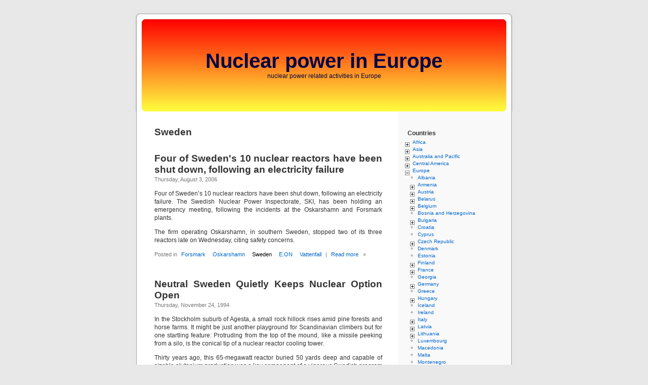

--- FILE ---
content_type: text/html; charset=utf-8
request_url: https://www.climatesceptics.org/location/europe/sweden?page=5
body_size: 11888
content:
<!DOCTYPE html PUBLIC "-//W3C//DTD XHTML 1.0 Strict//EN" "http://www.w3.org/TR/xhtml1/DTD/xhtml1-strict.dtd">
<html xmlns="http://www.w3.org/1999/xhtml" lang="en" xml:lang="en" dir="ltr">
<head>
<meta http-equiv="Content-Type" content="text/html; charset=utf-8" />
<title>Sweden | Nuclear power in Europe</title>
  <meta http-equiv="Content-Type" content="text/html; charset=utf-8" />
<link rel="alternate" type="application/rss+xml" title="Sweden" href="/taxonomy/term/222/all/feed" />
<link rel="shortcut icon" href="/misc/favicon.ico" type="image/x-icon" />
  <link type="text/css" rel="stylesheet" media="all" href="/sites/default/files/css/css_42a1de1ea448552c2b4f703183270a14.css" />
  <script type="text/javascript" src="/sites/default/files/js/js_1c61e27774afd26418db28b3063db99e.js"></script>
<script type="text/javascript">
<!--//--><![CDATA[//><!--
jQuery.extend(Drupal.settings, { "basePath": "/", "piwik": { "trackMailto": 1 }, "extlink": { "extTarget": "_blank", "extClass": 0, "extSubdomains": 1, "extExclude": "", "extInclude": "", "extCssExclude": "", "extCssExplicit": "", "extAlert": 0, "extAlertText": "This link will take you to an external web site. We are not responsible for their content.", "mailtoClass": "mailto" } });
//--><!]]>
</script>
  <script type="text/javascript"> </script>
  <meta name="viewport" content="width=device-width, initial-scale=1, maximum-scale=1">
</head>

<body>
<div id="page"> 
  <div id="header"> 
    <div id="headerimg"> 
      <h1><a href="/" title="Home">Nuclear power in Europe</a></h1>      <div class='slogan'>nuclear power related activities in Europe</div>    </div> 
      </div> 
  <hr /> 

    <div id="content" class="narrowcolumn"> 
        <div class="navigation">  </div> 
    <div id="message"></div> 
        <h2 class="page-title">Sweden</h2> 
            <!-- start main content --> 
    <div class="view view-taxonomy-term view-id-taxonomy_term view-display-id-page view-dom-id-1">
    
  
  
      <div class="view-content">
        <div class="views-row views-row-1 views-row-odd views-row-first">
    <div class="node">

<h2><a href="/europe/sweden/forsmark/four-of-sweden-s-10-nuclear-reactors-have-been-shut-down-following-an-electri">Four of Sweden&#039;s 10 nuclear reactors have been shut down, following an electricity failure</a></h2>
<small>Thursday, August 3, 2006</small>
  <!-- <div style="float:left;">  </div> -->
  <div class="entry"><p>Four of Sweden’s 10 nuclear reactors have been shut down, following an electricity failure. The Swedish Nuclear Power Inspectorate, SKI, has been holding an emergency meeting, following the incidents at the Oskarshamn and Forsmark plants.</p>
<p>The firm operating Oskarshamn, in southern Sweden, stopped two of its three reactors late on Wednesday, citing safety concerns.</p>
</div>
  <small>Posted in   <ul class="links inline"><li class="taxonomy_term_1404 first"><a href="/location/europe/sweden/forsmark" rel="tag" title=" 
">Forsmark</a></li>
<li class="taxonomy_term_1439"><a href="/location/europe/sweden/oskarshamn" rel="tag" title=" ">Oskarshamn</a></li>
<li class="taxonomy_term_222 active"><a href="/location/europe/sweden" rel="tag" title=" " class="active">Sweden</a></li>
<li class="taxonomy_term_304"><a href="/category/companies/eon" rel="tag" title="">E.ON</a></li>
<li class="taxonomy_term_407 last"><a href="/category/companies/vattenfall" rel="tag" title="">Vattenfall</a></li>
</ul> | <ul class="links inline"><li class="node_read_more first last"><a href="/europe/sweden/forsmark/four-of-sweden-s-10-nuclear-reactors-have-been-shut-down-following-an-electri" title="Read the rest of Four of Sweden&#039;s 10 nuclear reactors have been shut down, following an electricity failure.">Read more</a></li>
</ul> &#187;</p></small>
</div>
  </div>
  <div class="views-row views-row-2 views-row-even views-row-last">
    <div class="node">

<h2><a href="/europe/sweden/agesta/neutral-sweden-quietly-keeps-nuclear-option-open">Neutral Sweden Quietly Keeps Nuclear Option Open</a></h2>
<small>Thursday, November 24, 1994</small>
  <!-- <div style="float:left;">  </div> -->
  <div class="entry"><p>In the Stockholm suburb of Agesta, a small rock hillock rises amid pine forests and horse farms. It might be just another playground for Scandinavian climbers but for one startling feature: Protruding from the top of the mound, like a missile peeking from a silo, is the conical tip of a nuclear reactor cooling tower.</p>
<p>Thirty years ago, this 65-megawatt reactor buried 50 yards deep and capable of sizable plutonium production was a key component of a vigorous Swedish program to develop a nuclear bomb option, a project that at its Cold War height secretly employed 350 scientists and technicians at the Defense Ministry.</p>
</div>
  <small>Posted in   <ul class="links inline"><li class="taxonomy_term_1354 first"><a href="/location/europe/sweden/agesta" rel="tag" title=" ">Ågesta</a></li>
<li class="taxonomy_term_363"><a href="/category/proliferation" rel="tag" title="">Proliferation</a></li>
<li class="taxonomy_term_413"><a href="/category/other" rel="tag" title="">_Other</a></li>
<li class="taxonomy_term_638"><a href="/tag/iaea" rel="tag" title="">IAEA</a></li>
<li class="taxonomy_term_673 last"><a href="/tag/plutonium" rel="tag" title="">Plutonium</a></li>
</ul> | <ul class="links inline"><li class="node_read_more first last"><a href="/europe/sweden/agesta/neutral-sweden-quietly-keeps-nuclear-option-open" title="Read the rest of Neutral Sweden Quietly Keeps Nuclear Option Open.">Read more</a></li>
</ul> &#187;</p></small>
</div>
  </div>
    </div>
  
      <div class="item-list"><ul class="pager"><li class="pager-first first"><a href="/location/europe/sweden" title="Go to first page" class="active">« first</a></li>
<li class="pager-previous"><a href="/location/europe/sweden?page=4" title="Go to previous page" class="active">‹ previous</a></li>
<li class="pager-item"><a href="/location/europe/sweden" title="Go to page 1" class="active">1</a></li>
<li class="pager-item"><a href="/location/europe/sweden?page=1" title="Go to page 2" class="active">2</a></li>
<li class="pager-item"><a href="/location/europe/sweden?page=2" title="Go to page 3" class="active">3</a></li>
<li class="pager-item"><a href="/location/europe/sweden?page=3" title="Go to page 4" class="active">4</a></li>
<li class="pager-item"><a href="/location/europe/sweden?page=4" title="Go to page 5" class="active">5</a></li>
<li class="pager-current last">6</li>
</ul></div>  
  
  
  
  
</div>     <!-- end main content --> 
  </div> 
  
      <div id="sidebar">
            <br />
      <div class="block block-taxonomyblocks" id="block-taxonomyblocks-0">
  <h2>Countries</h2>
  <div class="content"><!--[if IE]><div class="ie"><![endif]--><ul class="menu jquerymenu"><li class="parent closed"><span class="parent closed"></span><a href="/location/africa" title="Content tagged with Africa">Africa</a><ul><li class="parent closed"><span class="parent closed"></span><a href="/location/africa/algeria" title="Content tagged with Algeria">Algeria</a><ul><li><a href="/location/africa/algeria/nur" title="Content tagged with Nur">Nur</a></li></ul></li><li><a href="/location/africa/egypt" title="Content tagged with Egypt">Egypt</a></li><li><a href="/location/africa/kenya" title="Content tagged with Kenya">Kenya</a></li><li><a href="/location/africa/libya" title="Content tagged with Libya">Libya</a></li><li><a href="/location/africa/morocco" title="Content tagged with Morocco">Morocco</a></li><li><a href="/location/africa/niger" title="Content tagged with Niger">Niger</a></li><li><a href="/location/africa/south-africa" title="Content tagged with South Africa">South Africa</a></li><li><a href="/location/africa/tunisia" title="Content tagged with Tunisia">Tunisia</a></li></ul></li><li class="parent closed"><span class="parent closed"></span><a href="/location/asia" title="Content tagged with Asia">Asia</a><ul><li class="parent closed"><span class="parent closed"></span><a href="/location/europe/asia/armenia" title="Content tagged with Armenia">Armenia</a><ul><li><a href="/location/europe/asia/armenia/metsamor" title="Content tagged with Metsamor">Metsamor</a></li></ul></li><li><a href="/location/asia/azerbaijan" title="Content tagged with Azerbaijan">Azerbaijan</a></li><li><a href="/location/asia/bangladesh" title="Content tagged with Bangladesh">Bangladesh</a></li><li><a href="/location/asia/china" title="Content tagged with China">China</a></li><li><a href="/location/asia/india" title="Content tagged with India">India</a></li><li><a href="/location/asia/indonesia" title="Content tagged with Indonesia">Indonesia</a></li><li><a href="/location/asia/iran" title="Content tagged with Iran">Iran</a></li><li><a href="/location/asia/israel" title="Content tagged with Israel">Israel</a></li><li class="parent closed"><span class="parent closed"></span><a href="/location/asia/japan" title="Content tagged with Japan">Japan</a><ul><li><a href="/location/asia/japan/fukushima-daiichi" title="Content tagged with Fukushima Daiichi">Fukushima Daiichi</a></li></ul></li><li><a href="/location/asia/jordan" title="Content tagged with Jordan">Jordan</a></li><li class="parent closed"><span class="parent closed"></span><a href="/location/asia/kazakhstan" title="Content tagged with Kazakhstan">Kazakhstan</a><ul><li><a href="/location/asia/kazakhstan/aktau" title="Content tagged with Aktau">Aktau</a></li></ul></li><li><a href="/location/asia/kyrgyzstan" title="Content tagged with Kyrgyzstan">Kyrgyzstan</a></li><li><a href="/location/asia/lebanon" title="Content tagged with Lebanon">Lebanon</a></li><li><a href="/location/asia/pakistan" title="Content tagged with Pakistan">Pakistan</a></li><li><a href="/location/asia/qatar" title="Content tagged with Qatar">Qatar</a></li><li class="parent closed"><span class="parent closed"></span><a href="/location/europe/asia/russian-federation" title="Content tagged with Russian Federation">Russian Federation</a><ul><li><a href="/location/europe/asia/russian-federation/academician-lomonosov" title="Content tagged with Academician Lomonosov">Academician Lomonosov</a></li><li><a href="/location/europe/asia/russian-federation/andreyeva-guba" title="Content tagged with Andreyeva Guba">Andreyeva Guba</a></li><li><a href="/location/europe/asia/russian-federation/angarsk" title="Content tagged with Angarsk">Angarsk</a></li><li><a href="/location/europe/asia/russian-federation/balakovo" title="Content tagged with Balakovo">Balakovo</a></li><li><a href="/location/europe/asia/russian-federation/beloyarsk" title="Content tagged with Beloyarsk">Beloyarsk</a></li><li><a href="/location/europe/asia/russian-federation/bilibino" title="Content tagged with Bilibino">Bilibino</a></li><li><a href="/location/europe/asia/russian-federation/kalinin" title="Content tagged with Kalinin">Kalinin</a></li><li><a href="/location/europe/asia/russian-federation/kaliningrad" title="Content tagged with Kaliningrad">Kaliningrad</a></li><li><a href="/location/europe/asia/russian-federation/kola" title="Content tagged with Kola">Kola</a></li><li><a href="/location/europe/asia/russian-federation/kursk" title="Content tagged with Kursk">Kursk</a></li><li><a href="/location/europe/asia/russian-federation/leningrad" title="Content tagged with Leningrad">Leningrad</a></li><li><a href="/location/europe/asia/russian-federation/mayak" title="Content tagged with Mayak">Mayak</a></li><li><a href="/location/europe/asia/russian-federation/novovoronezh" title="Content tagged with Novovoronezh">Novovoronezh</a></li><li><a href="/location/europe/asia/russian-federation/rostov" title="Content tagged with Rostov">Rostov</a></li><li><a href="/location/europe/asia/russian-federation/seversk" title="Content tagged with Seversk">Seversk</a></li><li><a href="/location/europe/asia/russian-federation/smolensk" title="Content tagged with Smolensk">Smolensk</a></li></ul></li><li><a href="/location/asia/south-korea" title="Content tagged with South Korea">South Korea</a></li><li><a href="/location/asia/sri-lanka" title="Content tagged with Sri Lanka">Sri Lanka</a></li><li class="parent closed"><span class="parent closed"></span><a href="/location/europe/asia/turkey" title="Content tagged with Turkey">Turkey</a><ul><li><a href="/location/europe/asia/turkey/akkuyu" title="Content tagged with Akkuyu">Akkuyu</a></li><li><a href="/location/europe/asia/turkey/sinop" title="Content tagged with Sinop">Sinop</a></li></ul></li><li><a href="/location/asia/uzbekistan" title="Content tagged with Uzbekistan">Uzbekistan</a></li><li><a href="/location/asia/vietnam" title="Content tagged with Vietnam">Vietnam</a></li></ul></li><li class="parent closed"><span class="parent closed"></span><a href="/location/australia-and-pacific" title="Content tagged with Australia and Pacific">Australia and Pacific</a><ul><li><a href="/location/australia-and-pacific/australia" title="Content tagged with Australia">Australia</a></li></ul></li><li class="parent closed"><span class="parent closed"></span><a href="/location/central-america" title="Content tagged with Central America">Central America</a><ul><li><a href="/location/central-america/mexico" title="Content tagged with Mexico">Mexico</a></li></ul></li><li class="parent open active-trail"><span class="parent open active-trail"></span><a href="/location/europe" title="Content tagged with Europe">Europe</a><ul><li><a href="/location/europe/albania" title="Content tagged with Albania">Albania</a></li><li class="parent closed"><span class="parent closed"></span><a href="/location/europe/asia/armenia" title="Content tagged with Armenia">Armenia</a><ul><li><a href="/location/europe/asia/armenia/metsamor" title="Content tagged with Metsamor">Metsamor</a></li></ul></li><li class="parent closed"><span class="parent closed"></span><a href="/location/europe/austria" title="Content tagged with Austria">Austria</a><ul><li><a href="/location/europe/austria/zwentendorf" title="Content tagged with Zwentendorf">Zwentendorf</a></li></ul></li><li class="parent closed"><span class="parent closed"></span><a href="/location/europe/belarus" title="Content tagged with Belarus">Belarus</a><ul><li><a href="/location/europe/belarus/astravets" title="Content tagged with Astravets">Astravets</a></li></ul></li><li class="parent closed"><span class="parent closed"></span><a href="/location/europe/belgium" title="Content tagged with Belgium">Belgium</a><ul><li><a href="/location/europe/belgium/doel" title="Content tagged with Doel">Doel</a></li><li><a href="/location/europe/belgium/mol" title="Content tagged with Mol">Mol</a></li><li><a href="/location/europe/belgium/tihange" title="Content tagged with Tihange">Tihange</a></li></ul></li><li><a href="/location/europe/bosnia-and-herzegovina" title="Content tagged with Bosnia and Herzegovina">Bosnia and Herzegovina</a></li><li class="parent closed"><span class="parent closed"></span><a href="/location/europe/bulgaria" title="Content tagged with Bulgaria">Bulgaria</a><ul><li><a href="/location/europe/bulgaria/belene" title="Content tagged with Belene">Belene</a></li><li><a href="/location/europe/bulgaria/kozloduy" title="Content tagged with Kozloduy">Kozloduy</a></li><li><a href="/location/europe/bulgaria/novi-han" title="Content tagged with Novi Han">Novi Han</a></li></ul></li><li><a href="/location/europe/croatia" title="Content tagged with Croatia">Croatia</a></li><li><a href="/location/europe/cyprus" title="Content tagged with Cyprus">Cyprus</a></li><li class="parent closed"><span class="parent closed"></span><a href="/location/europe/czech-republic" title="Content tagged with Czech Republic">Czech Republic</a><ul><li><a href="/location/europe/czech-republic/dukovany" title="Content tagged with Dukovany">Dukovany</a></li><li><a href="/location/europe/czech-republic/temelin" title="Content tagged with Temelín">Temelín</a></li></ul></li><li><a href="/location/europe/denmark" title="Content tagged with Denmark">Denmark</a></li><li><a href="/location/europe/estonia" title="Content tagged with Estonia">Estonia</a></li><li class="parent closed"><span class="parent closed"></span><a href="/location/europe/finland" title="Content tagged with Finland">Finland</a><ul><li><a href="/location/europe/finland/loviisa" title="Content tagged with Loviisa">Loviisa</a></li><li><a href="/location/europe/finland/olkiluoto" title="Content tagged with Olkiluoto">Olkiluoto</a></li></ul></li><li class="parent closed"><span class="parent closed"></span><a href="/location/europe/france" title="Content tagged with France">France</a><ul><li><a href="/location/europe/france/belleville" title="Content tagged with Belleville">Belleville</a></li><li><a href="/location/europe/france/brennilis" title="Content tagged with Brennilis">Brennilis</a></li><li><a href="/location/europe/france/bugey" title="Content tagged with Bugey">Bugey</a></li><li class="parent closed"><span class="parent closed"></span><a href="/location/europe/france/cadarache" title="Content tagged with Cadarache">Cadarache</a><ul><li><a href="/location/europe/france/cadarache/iter" title="Content tagged with ITER">ITER</a></li></ul></li><li><a href="/location/europe/france/cattenom" title="Content tagged with Cattenom">Cattenom</a></li><li><a href="/location/europe/france/chinon" title="Content tagged with Chinon">Chinon</a></li><li><a href="/location/europe/france/chooz" title="Content tagged with Chooz">Chooz</a></li><li><a href="/location/europe/france/civaux" title="Content tagged with Civaux">Civaux</a></li><li><a href="/location/europe/france/cruas" title="Content tagged with Cruas">Cruas</a></li><li><a href="/location/europe/france/dampierre" title="Content tagged with Dampierre">Dampierre</a></li><li><a href="/location/europe/france/fessenheim" title="Content tagged with Fessenheim">Fessenheim</a></li><li><a href="/location/europe/france/flamanville" title="Content tagged with Flamanville">Flamanville</a></li><li><a href="/location/europe/france/golfech" title="Content tagged with Golfech">Golfech</a></li><li><a href="/location/europe/france/gravelines" title="Content tagged with Gravelines">Gravelines</a></li><li><a href="/location/europe/france/la-blayais" title="Content tagged with La Blayais">La Blayais</a></li><li><a href="/location/europe/france/la-hague" title="Content tagged with La Hague">La Hague</a></li><li><a href="/location/europe/france/marcoule" title="Content tagged with Marcoule">Marcoule</a></li><li><a href="/location/europe/france/nogent" title="Content tagged with Nogent">Nogent</a></li><li><a href="/location/europe/france/paluel" title="Content tagged with Paluel">Paluel</a></li><li><a href="/location/europe/france/penly" title="Content tagged with Penly">Penly</a></li><li><a href="/location/europe/france/saint-alban" title="Content tagged with Saint-Alban">Saint-Alban</a></li><li><a href="/location/europe/france/superphenix" title="Content tagged with Superphénix">Superphénix</a></li><li><a href="/location/europe/france/tricastin" title="Content tagged with Tricastin">Tricastin</a></li></ul></li><li><a href="/location/europe/georgia" title="Content tagged with Georgia">Georgia</a></li><li class="parent closed"><span class="parent closed"></span><a href="/location/europe/germany" title="Content tagged with Germany">Germany</a><ul><li><a href="/location/europe/germany/asse" title="Content tagged with Asse">Asse</a></li><li><a href="/location/europe/germany/biblis" title="Content tagged with Biblis">Biblis</a></li><li><a href="/location/europe/germany/brokdorf" title="Content tagged with Brokdorf">Brokdorf</a></li><li><a href="/location/europe/germany/brunsbuttel" title="Content tagged with Brunsbüttel">Brunsbüttel</a></li><li><a href="/location/europe/germany/emsland" title="Content tagged with Emsland">Emsland</a></li><li><a href="/location/europe/germany/gorleben" title="Content tagged with Gorleben">Gorleben</a></li><li><a href="/location/europe/germany/grafenrheinfeld" title="Content tagged with Grafenrheinfeld">Grafenrheinfeld</a></li><li><a href="/location/europe/germany/greifswald" title="Content tagged with Greifswald">Greifswald</a></li><li><a href="/location/europe/germany/gundremmingen" title="Content tagged with Gundremmingen">Gundremmingen</a></li><li><a href="/location/europe/germany/krummel" title="Content tagged with Krümmel">Krümmel</a></li><li><a href="/location/europe/germany/lingen" title="Content tagged with Lingen">Lingen</a></li><li><a href="/location/europe/germany/mulheim-karlich" title="Content tagged with Mülheim-Kärlich">Mülheim-Kärlich</a></li><li><a href="/location/europe/germany/neckarwestheim" title="Content tagged with Neckarwestheim">Neckarwestheim</a></li><li><a href="/location/europe/germany/philippsburg" title="Content tagged with Philippsburg">Philippsburg</a></li><li><a href="/location/europe/germany/stade" title="Content tagged with Stade">Stade</a></li><li><a href="/location/europe/germany/unterweser" title="Content tagged with Unterweser">Unterweser</a></li><li><a href="/location/europe/germany/urenco-gronau" title="Content tagged with URENCO Gronau">URENCO Gronau</a></li></ul></li><li><a href="/location/europe/greece" title="Content tagged with Greece">Greece</a></li><li class="parent closed"><span class="parent closed"></span><a href="/location/europe/hungary" title="Content tagged with Hungary">Hungary</a><ul><li><a href="/location/europe/hungary/paks" title="Content tagged with Paks">Paks</a></li></ul></li><li><a href="/location/europe/iceland" title="Content tagged with Iceland">Iceland</a></li><li><a href="/location/europe/ireland" title="Content tagged with Ireland">Ireland</a></li><li class="parent closed"><span class="parent closed"></span><a href="/location/europe/italy" title="Content tagged with Italy">Italy</a><ul><li><a href="/location/europe/italy/bosco-marengo" title="Content tagged with Bosco Marengo">Bosco Marengo</a></li><li><a href="/location/europe/italy/caorso" title="Content tagged with Caorso">Caorso</a></li><li><a href="/location/europe/italy/enrico-fermi" title="Content tagged with Enrico Fermi">Enrico Fermi</a></li><li><a href="/location/europe/italy/garigliano" title="Content tagged with Garigliano">Garigliano</a></li></ul></li><li class="parent closed"><span class="parent closed"></span><a href="/location/europe/latvia" title="Content tagged with Latvia">Latvia</a><ul><li><a href="/location/europe/latvia/salaspils" title="Content tagged with Salaspils">Salaspils</a></li></ul></li><li class="parent closed"><span class="parent closed"></span><a href="/location/europe/lithuania" title="Content tagged with Lithuania">Lithuania</a><ul><li><a href="/location/europe/lithuania/ignalina" title="Content tagged with Ignalina">Ignalina</a></li><li><a href="/location/europe/lithuania/visaginas" title="Content tagged with Visaginas">Visaginas</a></li></ul></li><li><a href="/location/europe/luxembourg" title="Content tagged with Luxembourg">Luxembourg</a></li><li><a href="/location/europe/macedonia" title="Content tagged with Macedonia">Macedonia</a></li><li><a href="/location/europe/malta" title="Content tagged with Malta">Malta</a></li><li><a href="/location/europe/montenegro" title="Content tagged with Montenegro">Montenegro</a></li><li class="parent closed"><span class="parent closed"></span><a href="/location/europe/netherlands" title="Content tagged with Netherlands">Netherlands</a><ul><li><a href="/location/europe/netherlands/borssele" title="Content tagged with Borssele">Borssele</a></li><li><a href="/location/europe/netherlands/covra" title="Content tagged with COVRA">COVRA</a></li><li><a href="/location/europe/netherlands/dodewaard" title="Content tagged with Dodewaard">Dodewaard</a></li><li><a href="/location/europe/netherlands/urenco-almelo" title="Content tagged with URENCO Almelo">URENCO Almelo</a></li></ul></li><li><a href="/location/europe/norway" title="Content tagged with Norway">Norway</a></li><li class="parent closed"><span class="parent closed"></span><a href="/location/europe/poland" title="Content tagged with Poland">Poland</a><ul><li><a href="/location/europe/poland/zarnowiec" title="Content tagged with Żarnowiec">Żarnowiec</a></li></ul></li><li><a href="/location/europe/portugal" title="Content tagged with Portugal">Portugal</a></li><li class="parent closed"><span class="parent closed"></span><a href="/location/europe/romania" title="Content tagged with Romania">Romania</a><ul><li><a href="/location/europe/romania/cernavoda" title="Content tagged with Cernavodă">Cernavodă</a></li></ul></li><li class="parent closed"><span class="parent closed"></span><a href="/location/europe/asia/russian-federation" title="Content tagged with Russian Federation">Russian Federation</a><ul><li><a href="/location/europe/asia/russian-federation/academician-lomonosov" title="Content tagged with Academician Lomonosov">Academician Lomonosov</a></li><li><a href="/location/europe/asia/russian-federation/andreyeva-guba" title="Content tagged with Andreyeva Guba">Andreyeva Guba</a></li><li><a href="/location/europe/asia/russian-federation/angarsk" title="Content tagged with Angarsk">Angarsk</a></li><li><a href="/location/europe/asia/russian-federation/balakovo" title="Content tagged with Balakovo">Balakovo</a></li><li><a href="/location/europe/asia/russian-federation/beloyarsk" title="Content tagged with Beloyarsk">Beloyarsk</a></li><li><a href="/location/europe/asia/russian-federation/bilibino" title="Content tagged with Bilibino">Bilibino</a></li><li><a href="/location/europe/asia/russian-federation/kalinin" title="Content tagged with Kalinin">Kalinin</a></li><li><a href="/location/europe/asia/russian-federation/kaliningrad" title="Content tagged with Kaliningrad">Kaliningrad</a></li><li><a href="/location/europe/asia/russian-federation/kola" title="Content tagged with Kola">Kola</a></li><li><a href="/location/europe/asia/russian-federation/kursk" title="Content tagged with Kursk">Kursk</a></li><li><a href="/location/europe/asia/russian-federation/leningrad" title="Content tagged with Leningrad">Leningrad</a></li><li><a href="/location/europe/asia/russian-federation/mayak" title="Content tagged with Mayak">Mayak</a></li><li><a href="/location/europe/asia/russian-federation/novovoronezh" title="Content tagged with Novovoronezh">Novovoronezh</a></li><li><a href="/location/europe/asia/russian-federation/rostov" title="Content tagged with Rostov">Rostov</a></li><li><a href="/location/europe/asia/russian-federation/seversk" title="Content tagged with Seversk">Seversk</a></li><li><a href="/location/europe/asia/russian-federation/smolensk" title="Content tagged with Smolensk">Smolensk</a></li></ul></li><li class="parent closed"><span class="parent closed"></span><a href="/location/europe/serbia" title="Content tagged with Serbia">Serbia</a><ul><li><a href="/location/europe/serbia/vinca" title="Content tagged with Vinča">Vinča</a></li></ul></li><li class="parent closed"><span class="parent closed"></span><a href="/location/europe/slovakia" title="Content tagged with Slovakia">Slovakia</a><ul><li><a href="/location/europe/slovakia/bohunice" title="Content tagged with Bohunice">Bohunice</a></li><li><a href="/location/europe/slovakia/mochovce" title="Content tagged with Mochovce">Mochovce</a></li></ul></li><li class="parent closed"><span class="parent closed"></span><a href="/location/europe/slovenia" title="Content tagged with Slovenia">Slovenia</a><ul><li><a href="/location/europe/slovenia/krsko" title="Content tagged with Krško">Krško</a></li></ul></li><li class="parent closed"><span class="parent closed"></span><a href="/location/europe/spain" title="Content tagged with Spain">Spain</a><ul><li><a href="/location/europe/spain/almaraz" title="Content tagged with Almaraz">Almaraz</a></li><li><a href="/location/europe/spain/asco" title="Content tagged with Ascó">Ascó</a></li><li><a href="/location/europe/spain/cofrentes" title="Content tagged with Cofrentes">Cofrentes</a></li><li><a href="/location/europe/spain/jose-cabrera" title="Content tagged with José Cabrera">José Cabrera</a></li><li><a href="/location/europe/spain/juzbado" title="Content tagged with Juzbado">Juzbado</a></li><li><a href="/location/europe/spain/lemoniz" title="Content tagged with Lemoniz">Lemoniz</a></li><li><a href="/location/europe/spain/santa-maria-de-garona" title="Content tagged with Santa María de Garoña">Santa María de Garoña</a></li><li><a href="/location/europe/spain/trillo" title="Content tagged with Trillo">Trillo</a></li><li><a href="/location/europe/spain/vandellos" title="Content tagged with Vandellòs">Vandellòs</a></li></ul></li><li class="parent open active"><span class="parent open active"></span><a href="/location/europe/sweden" title="Content tagged with Sweden" class="active">Sweden</a><ul><li><a href="/location/europe/sweden/agesta" title="Content tagged with Ågesta">Ågesta</a></li><li><a href="/location/europe/sweden/barseback" title="Content tagged with Barsebäck">Barsebäck</a></li><li><a href="/location/europe/sweden/forsmark" title="Content tagged with Forsmark">Forsmark</a></li><li><a href="/location/europe/sweden/oskarshamn" title="Content tagged with Oskarshamn">Oskarshamn</a></li><li><a href="/location/europe/sweden/ringhals" title="Content tagged with Ringhals">Ringhals</a></li></ul></li><li class="parent closed"><span class="parent closed"></span><a href="/location/europe/switzerland" title="Content tagged with Switzerland">Switzerland</a><ul><li><a href="/location/europe/switzerland/beznau" title="Content tagged with Beznau">Beznau</a></li><li><a href="/location/europe/switzerland/goesgen" title="Content tagged with Goesgen">Goesgen</a></li><li><a href="/location/europe/switzerland/leibstad" title="Content tagged with Leibstad">Leibstad</a></li><li><a href="/location/europe/switzerland/lucens" title="Content tagged with Lucens">Lucens</a></li><li><a href="/location/europe/switzerland/muhleberg" title="Content tagged with Mühleberg">Mühleberg</a></li></ul></li><li class="parent closed"><span class="parent closed"></span><a href="/location/europe/asia/turkey" title="Content tagged with Turkey">Turkey</a><ul><li><a href="/location/europe/asia/turkey/akkuyu" title="Content tagged with Akkuyu">Akkuyu</a></li><li><a href="/location/europe/asia/turkey/sinop" title="Content tagged with Sinop">Sinop</a></li></ul></li><li class="parent closed"><span class="parent closed"></span><a href="/location/europe/ukraine" title="Content tagged with Ukraine">Ukraine</a><ul><li><a href="/location/europe/ukraine/chernobyl" title="Content tagged with Chernobyl">Chernobyl</a></li><li><a href="/location/europe/ukraine/khmelnytskyy" title="Content tagged with Khmelnytskyy">Khmelnytskyy</a></li><li><a href="/location/europe/ukraine/rivne" title="Content tagged with Rivne">Rivne</a></li><li><a href="/location/europe/ukraine/south-ukraine" title="Content tagged with South Ukraine">South Ukraine</a></li><li><a href="/location/europe/ukraine/zaporizhzhia" title="Content tagged with Zaporizhzhia">Zaporizhzhia</a></li></ul></li><li class="parent closed"><span class="parent closed"></span><a href="/location/europe/united-kingdom" title="Content tagged with United Kingdom">United Kingdom</a><ul><li><a href="/location/europe/united-kingdom/bradwell" title="Content tagged with Bradwell">Bradwell</a></li><li><a href="/location/europe/united-kingdom/chaplecross" title="Content tagged with Chaplecross">Chaplecross</a></li><li><a href="/location/europe/united-kingdom/dounreay" title="Content tagged with Dounreay">Dounreay</a></li><li><a href="/location/europe/united-kingdom/dungeness-b" title="Content tagged with Dungeness B">Dungeness B</a></li><li><a href="/location/europe/united-kingdom/hartlepool" title="Content tagged with Hartlepool">Hartlepool</a></li><li><a href="/location/europe/united-kingdom/heysham" title="Content tagged with Heysham">Heysham</a></li><li><a href="/location/europe/united-kingdom/hinkley-point" title="Content tagged with Hinkley Point">Hinkley Point</a></li><li><a href="/location/europe/united-kingdom/hunterston" title="Content tagged with Hunterston">Hunterston</a></li><li><a href="/location/europe/united-kingdom/oldbury" title="Content tagged with Oldbury">Oldbury</a></li><li><a href="/location/europe/united-kingdom/sellafield" title="Content tagged with Sellafield">Sellafield</a></li><li><a href="/location/europe/united-kingdom/sizewell" title="Content tagged with Sizewell">Sizewell</a></li><li><a href="/location/europe/united-kingdom/torness" title="Content tagged with Torness">Torness</a></li><li><a href="/location/europe/united-kingdom/trawsfynydd" title="Content tagged with Trawsfynydd">Trawsfynydd</a></li><li><a href="/location/europe/united-kingdom/urenco-capenhurst" title="Content tagged with URENCO Capenhurst">URENCO Capenhurst</a></li><li><a href="/location/europe/united-kingdom/wylfa" title="Content tagged with Wylfa">Wylfa</a></li></ul></li><li><a href="/location/europe/vatican" title="Content tagged with Vatican">Vatican</a></li></ul></li><li class="parent closed"><span class="parent closed"></span><a href="/location/north-america" title="Content tagged with North America">North America</a><ul><li><a href="/location/north-america/canada" title="Content tagged with Canada">Canada</a></li><li><a href="/location/north-america/united-states-of-america" title="Content tagged with United States of America">United States of America</a></li></ul></li><li class="parent closed"><span class="parent closed"></span><a href="/location/south-america" title="Content tagged with South America">South America</a><ul><li><a href="/location/south-america/argentina" title="Content tagged with Argentina">Argentina</a></li><li><a href="/location/south-america/brazil" title="Content tagged with Brazil">Brazil</a></li><li><a href="/location/south-america/peru" title="Content tagged with Peru">Peru</a></li></ul></li></ul><!--[if IE]></div><![endif]--></div>
</div>
<div class="block block-jquerymenu" id="block-jquerymenu-1">
  <h2>Links</h2>
  <div class="content"><!--[if IE]><div class="ie"><![endif]--><ul class="menu jquerymenu"><li class="parent closed"><span class="parent closed"></span><a href="/">International</a><ul><li><a href="http://www.bsrrw.org/" title="">Baltic Sea Region Radioactivity Watch</a></li><li><a href="http://www.greenpeace.org/eu-unit/en/campaigns/Climate/Energy1/" title="">Choose Clean Energy - Greenpeace European Unit</a></li><li><a href="http://www.greenpeace.org/international/campaigns/nuclear">End the nucelar age | Greenpeace International</a></li><li><a href="http://www.euradcom.org">European Committee on Radiation Risk - Comité Européen sur le Risque de l’Irradiation</a></li><li><a href="http://www.joint-project.org/" title="Joint Project - Nuclear Risk &amp; Public Control">Joint Project</a></li><li><a href="http://nuclear-heritage.net">Nuclear Heritage</a></li><li><a href="http://www.nuclear-transparency-watch.eu/" title="Nuclear Transparency Watch | Prevent and anticipate through transparency and participation:">Nuclear Transparency Watch</a></li><li><a href="http://www.wise-uranium.org" title="">WISE Uranium project</a></li><li><a href="http://www.wecf.eu/">Women in Europe for a Common Future</a></li></ul></li><li class="parent closed"><span class="parent closed"></span><a href="/">Austria</a><ul><li><a href="http://www.arge-ja.at/">ARGE Ja zur Umwelt, nein zur Atomenergie</a></li><li><a href="http://www.atomkraftfrei-leben.at/">atomkraftfrei leben!</a></li><li><a href="http://www.muettergegenatomgefahr.at/">Freistädter Mütter gegen Atomgefahr</a></li><li><a href="http://www.global2000.at" title="">Global 2000</a></li><li><a href="http://www.ecology.at/nni/">No Nukes Inforesource</a></li><li><a href="http://www.plage.cc/">Plattform gegen Atomgefahren Salzburg</a></li><li><a href="http://www.wienerplattform.gnx.at/">Wiener Plattform &quot;Atomfreie Zukunft&quot;</a></li></ul></li><li class="parent closed"><span class="parent closed"></span><a href="/">Belarus</a><ul><li><a href="http://www.atomby.net/">Антиядерная кампания Беларуси</a></li></ul></li><li class="parent closed"><span class="parent closed"></span><a href="/">Belgium</a><ul><li><a href="http://www.motherearth.org/">Friends of the Earth, Vlaanderen &amp; Brussel</a></li><li><a href="http://www.amisdelaterre.be/">les Amis de la Terre - Belgique</a></li><li><a href="http://www.netwerkvlaanderen.be/">Netwerk Vlaanderen</a></li></ul></li><li class="parent closed"><span class="parent closed"></span><a href="/">Bulgaria</a><ul><li><a href="http://www.bluelink.net/belene/index-en.shtml">BeleNE</a></li><li><a href="http://www.friends-of-earth.org/">Приятели на Земята</a></li><li><a href="http://stopatom.wordpress.com/" title="Целта на комитета е да се постигне отговор ‘Не’ на референдума за строежа на нова ядрена централа в България, насрочен за 27 януари.">Stopatom - КАЖИ НЕ!</a></li></ul></li><li class="parent closed"><span class="parent closed"></span><a href="/">Croatia</a><ul><li><a href="http://www.zelena-akcija.hr/">Zelena Akcija</a></li></ul></li><li class="parent closed"><span class="parent closed"></span><a href="/">Czech Republic</a><ul><li><a href="http://www.calla.cz">Calla - Sdružení pro záchranu prostředí</a></li><li><a href="http://www.hnutiduha.cz/">Hnutí DUHA</a></li><li><a href="http://www.temelin.de/">Überparteiliche Plattform gegen Atomgefahr insbesondere Temelin</a></li><li><a href="http://www.wisebrno.cz/">WISE - energetický informační servis</a></li><li><a href="http://www.temelin.cz/">www.temelin.cz - informace o dění okolo jaderné elektrárny Temelín</a></li></ul></li><li class="parent closed"><span class="parent closed"></span><a href="/">Finland</a><ul><li><a href="http://www.hanhikivi.net/">Hanhikivi.net</a></li><li><a href="http://www.naisetrauhanpuolesta.org/">Naiset Rauhan Puolesta</a></li><li><a href="http://www.nuclearfreefinland.org">Nuclear Free Finland</a></li><li><a href="http://www.olkiluoto.info">Nuclear madness info center</a></li><li><a href="http://www.ruotsinpyhtaa.blogspot.com/">Pro Saaristo-komitea, Pro Skärgården-kommitté</a></li><li><a href="http://sydaby.eget.net/kil/">Pro Sideby/Siipyy - Kilgrund - Skaftung</a></li><li><a href="http://tep.kaapeli.fi/">Tekniikka elämää palvelemaan</a></li><li><a href="http://www.uraaniton.org/">Uraaniton</a></li><li><a href="http://www.ydinverkosto.net/">Ydinverkosto</a></li></ul></li><li class="parent closed"><span class="parent closed"></span><a href="/">France</a><ul><li><a href="http://acdn.france.free.fr/">Action of Citizens for the total Dismantling of Nukes</a></li><li><a href="http://www.aipri.blogspot.com/">Association Internationale pour la protection contre les rayons ionisants</a></li><li><a href="http://www.badisch-elsaessische.net/">Associations Antinucleaire de Bade et d&#039;Alsace</a></li><li><a href="http://www.burestop.org/">Collectif contre les déchets nucléaires</a></li><li><a href="http://www.dissident-media.org/stop_nogent/">Comité Stop Nogent-sur-Seine</a></li><li><a href="http://www.observatoire-du-nucleaire.org/" title="Organisme indépendant de surveillance de l&#039;industrie nucléaire">OBSERVATOIRE du NUCLEAIRE</a></li><li><a href="http://www.wise-paris.org/">Plutonium Investigation</a></li><li><a href="http://www.sortirdunucleaire.org">Réseau &quot;Sortir du nucléaire&quot;</a></li><li><a href="http://sdn49.hautetfort.com/">Sortir Du Nucléaire 49</a></li><li><a href="http://groupes.sortirdunucleaire.org/spip.php?rubrique44">Sortir du Nucléaire Lot</a></li><li><a href="http://stopgolfech.over-blog.org/">Stop Golfech</a></li><li><a href="http://membres.lycos.fr/stopmox/">Stop Mélox</a></li><li><a href="http://www.villesurterre.com/">Ville-sur-Terre</a></li><li><a href="http://www.virage-energie-npdc.org/">Virage-énergie Nord-Pas de Calais</a></li></ul></li><li class="parent closed"><span class="parent closed"></span><a href="/">Germany</a><ul><li><a href="http://www.ausgestrahlt.de/">.ausgestrahlt</a></li><li><a href="http://neckarwestheim.antiatom.net/">Aktionsbündnis CASTOR-Widerstand Neckarwestheim</a></li><li><a href="http://www.akw-brunsbuettel-stilllegen.de/">AKW Brunsbüttel stilllegen - jetzt!</a></li><li><a href="http://www.anti-akw-ac.de/index.html" title="Aktionsbündnis gegen Atomenergie Aachen">Anti-AKW-AC</a></li><li><a href="http://www.anti-atom-aktuell.de/">anti atom aktuell</a></li><li><a href="http://squat.net/aap-berlin/">Anti-Atom-Plenum (AAP) Berlin</a></li><li><a href="http://www.anti-atom-treck.de/">Anti-atom-treck</a></li><li><a href="http://www.aku-gronau.de/">Arbeitskreis Umwelt Gronau</a></li><li><a href="http://www.atomausstieg-selbermachen.de/">Atomausstieg selber machen!</a></li><li><a href="http://www.atomhaftpflicht.de/">atomhaftpflicht.de</a></li><li><a href="http://www.atomplenum.de/">atomplenum hannover</a></li><li><a href="http://www.aufpassen.org/">aufpASSEn</a></li><li><a href="http://www.bbmn.de/">Bund der Bürgerinitiativen Mittlerer Neckar e.V.</a></li><li><a href="http://www.frm2.de/">Bürger gegen Atomreaktor Garching</a></li><li><a href="http://www.castor-blog.de/">Castor blog</a></li><li><a href="http://www.castor.de" title="">Castor-nix-da-Kampagne</a></li><li><a href="http://www.reaktorpleite.de/">Die Reaktorpleite THTR 300 in Hamm Uentrop</a></li><li><a href="http://www.hamburg-steigt-um.de/">Hamburg steigt um!</a></li><li><a href="http://www.herbstkonferenz08.de">Herbstkonferenz 2008</a></li><li><a href="http://www.idas-wendland.de/">Idas Motorradfahrer gegen Atomkraft</a></li><li><a href="http://koelnergegenstrom.blogsport.de/">Koelner Gegenstrom gegen Atomanlagen</a></li><li><a href="http://www.ligatomanlagen.de/">Lüneburger Initiative gegen Atomanlagen</a></li><li><a href="http://www.muettergegenatomkraft.de/">Mütter gegen Atomkraft</a></li><li><a href="http://www.nixatom.de/">niXatom | anti-atom Berlin</a></li><li><a href="http://www.nuclear-free.com/">Nuclear free future award</a></li><li><a href="http://www.robinwood.de/">Robin Wood</a></li><li><a href="http://nukingtheclimate.com/">Strahlendes Klima</a></li><li><a href="http://www.temelin.de/">Überparteiliche Plattform gegen Atomgefahr insbesondere Temelin</a></li><li><a href="http://www.urgewald.de/">Urgewald</a></li></ul></li><li class="parent closed"><span class="parent closed"></span><a href="/">Hungary</a><ul><li><a href="http://www.energiaklub.hu/">Energia Klub</a></li><li><a href="http://www.csernobil.hu/">In Memoriam Csernobil - 1986-2006</a></li></ul></li><li class="parent closed"><span class="parent closed"></span><a href="/">Ireland</a><ul><li><a href="http://www.nuclearpolicy.info">Nuclear Free Local Authorities</a></li></ul></li><li class="parent closed"><span class="parent closed"></span><a href="/">Italy</a><ul><li><a href="http://www.amicidellaterra.it">Amici della Terra Italia</a></li><li><a href="http://www.aipri.blogspot.com/">Association Internationale pour la protection contre les rayons ionisants</a></li><li><a href="http://www.legambiente.it">Legambiente</a></li><li><a href="http://www.progettohumus.it/">Progetto Humus</a></li><li><a href="http://www.scanziamolescorie.org/">Scanziamo le Scorie</a></li><li><a href="http://zonanucleare.atspace.com/">Zona nucleare</a></li></ul></li><li class="parent closed"><span class="parent closed"></span><a href="/">Netherlands</a><ul><li><a href="http://www.aku-gronau.de/">Arbeitskreis Umwelt Gronau</a></li><li><a href="https://www.kernenergieinnederland.nl/" title="">De geschiedenis van kernenergie in Nederland</a></li><li><a href="https://www.laka.org" title="">Laka: Documentatie en onderzoekscentrum kernenergie</a></li><li><a href="http://www.zuinigopzeeland.nl/" title="Ons bin Zûnig op Zeeland: Een burgerinitiatief tegen kerncentrales en voor duurzame groene energie.">Ontpolder de kerncentrale</a></li><li><a href="http://www.geennieuwereactor.nl/">Pettemerduinen kernreactor vrij!</a></li><li><a href="http://www.stopkernenergie.nl/" title="">Landelijk Platform tegen Kernenergie</a></li><li><a href="http://www.help86.nl/">Tsjernobyl over? Wond nog open...</a></li><li><a href="http://www.wisenederland.nl/" title="">WISE - Nuclear issues information service</a></li><li><a href="http://www.borssele2nee.eu/" title="">Zeeuws comité Borssele 2, Nee!</a></li></ul></li><li><a href="/">Norway</a></li><li class="parent closed"><span class="parent closed"></span><a href="/">Poland</a><ul><li><a href="http://www.ian.org.pl/">Inicjatywa AntyNuklearna</a></li></ul></li><li class="parent closed"><span class="parent closed"></span><a href="/">Portugal</a><ul><li><a href="http://www.dourolivrenuclear.blogspot.com/">Douro - energia nuclear? não obrigado</a></li><li><a href="http://www.naoaonuclear.org/">Não ao Nuclear</a></li><li><a href="http://www.quercus.pt">Quercus</a></li></ul></li><li class="parent closed"><span class="parent closed"></span><a href="/">Romania</a><ul><li><a href="http://www.nuclearinfo.ro">Nuclear info</a></li><li><a href="http://www.terraiii.ngo.ro">TERRA Mileniul III</a></li></ul></li><li class="parent closed"><span class="parent closed"></span><a href="/">Russia</a><ul><li><a href="http://antiatom.ru/">Антиатом</a></li><li><a href="http://www.greenworld.org.ru/">Зеленый мир</a></li><li><a href="http://green.tomsk.ru">Сибирское Экологическое Агентство</a></li></ul></li><li class="parent open active-trail"><span class="parent open active-trail"></span><a href="/" title="">Serbia</a><ul><li><a href="https://www.facebook.com/pages/Green-Energy-for-SERBIA/112377334128" title="">Green Energy for Serbia</a></li></ul></li><li class="parent closed"><span class="parent closed"></span><a href="/">Slovakia</a><ul><li><a href="http://www.priateliazeme.sk/spz/">Priatelia Zeme</a></li><li><a href="http://www.zmz.sk/">Za matku Zem</a></li></ul></li><li class="parent closed"><span class="parent closed"></span><a href="/">Slovenia</a><ul><li><a href="http://www.focus.si">Focus</a></li><li><a href="http://www.zveza-zeg.si/">Zveza Ekoloških Gibanj Slovenije</a></li></ul></li><li class="parent closed"><span class="parent closed"></span><a href="/">Spain</a><ul><li><a href="http://www.energiasostenible.org/">Grup de Científics i Técnics per un futur no nuclear</a></li><li><a href="http://usuarios.lycos.es/plataforma/">La Plataforma Antinuclear de Guadalajara</a></li><li><a href="http://www.yosoyantinuclear.org">Yo soy antinuclear</a></li></ul></li><li class="parent closed"><span class="parent closed"></span><a href="/">Sweden</a><ul><li><a href="http://www.folkkampanjen.se/">Folkkampanjen mot kärnkraft-kärnvapen</a></li><li><a href="http://www.nejtilluranbrytning.nu/">Nej till uranbrytning</a></li></ul></li><li class="parent closed"><span class="parent closed"></span><a href="/">Switzerland</a><ul><li><a href="http://www.contratom.ch/">ContrAtom</a></li><li><a href="http://www.fokusantiatom.ch/">FokusAntiAtom</a></li><li><a href="http://www.nwa-schweiz.ch/">NWA-Schweiz</a></li><li><a href="http://www.energiestiftung.ch/">Schweizerische Energie-Stiftung</a></li><li><a href="http://www.sortirdunucleaire.ch/">Sortir du nucléaire!</a></li><li><a href="http://www.atomschutzverband.ch">Trionationaler Atomschutzverband - Assocation Trinationale de Protection Nucléaire</a></li></ul></li><li class="parent closed"><span class="parent closed"></span><a href="/">Turkey</a><ul><li><a href="https://ekosfer.org/" title="">Ekosfer</a></li><li><a href="http://www.greenpeace.org/turkey/">Greenpeace</a></li><li><a href="http://www.sinopluyuz.biz/">Küçükçekmece Sinoplular Kültür Yardımlaşma ve Dayanışma Derneği</a></li><li><a href="http://www.sinopnkp.org/">Sinop Nükleer Karşıtı Platform</a></li><li><a href="http://www.sinopbizim.org/">Turistik Sinop, radyoaktif Sinop’a karşi</a></li><li><a href="http://www.nukleerehayir.org/">{nukleerehayir.org}</a></li></ul></li><li class="parent closed"><span class="parent closed"></span><a href="/">Ukraine</a><ul><li><a href="http://www.atominfo.org.ua/">NIRS/WISE-Україна</a></li><li><a href="http://www.ecoclubrivne.org/" title="Громадська екологічна організація &quot;ЕКОКЛУБ&quot;">ЕКОКЛУБ</a></li><li><a href="http://zsfoe.org/" title="Zelenyi Svit (Green world): Friends of the Earth Ukraine">Зелений світ</a></li><li><a href="http://www.necu.org.ua/" title="Національний екологічний центр України (НЕЦУ) був заснований 30 серпня 1991 р. Це одна з перших екологічних громадських неприбуткових організацій національного рівня, зареєстрованих у незалежній Україні. Нині НЕЦУ має 24 територіальних відділення, що діють по всій Україні. У 2003 р. було відновлено діяльність Молодіжного відділення НЕЦУ.">Національний екологічний центр України</a></li><li><a href="http://www.bakhmat.org/">ЭКЦ &quot;Бахмат&quot;</a></li></ul></li><li class="parent closed"><span class="parent closed"></span><a href="/">United Kingdom</a><ul><li><a href="http://www.aldermaston.net/" title="">Aldermaston women peace camp</a></li><li><a href="http://stopnuclearpower.blogspot.com/" title="A UK-based non-hierarchical grassroots network of groups and individuals campaigning and taking nonviolent action against nuclear power and its expansion and supporting sustainable alternatives.">Stop Nuclear Power Network</a></li><li><a href="http://www.banng.org.uk/">Blackwater against new nuclear at Bradwell</a></li><li><a href="http://www.brare.co.uk/">Bradwell for renewable energy</a></li><li><a href="http://www.corecumbria.co.uk/" title="">Cumbrians Opposed to a radioactive environment</a></li><li><a href="http://www.kare-uk.org/" title="">Kent Against a Radioactive Environment</a></li><li><a href="http://www.no2nuclearpower.org.uk/">No 2 Nuclear Power</a></li><li><a href="http://www.nuclearpolicy.info">Nuclear Free Local Authorities</a></li><li><a href="http://www.nukewatch.org.uk">NukeWatch UK</a></li><li><a href="http://stop-wylfa.org/" title="Stop Wylfa - Stop Anglesey&#039;s Nuclear Nightmare">Pobol atal Wylfa-B</a></li><li><a href="http://www.nuclearcrimes.com" title="">Shell&#039;s nuclear waste</a></li><li><a href="http://www.stophinkley.org/StopPress.htm">Shut Oldbury campaign</a></li><li><a href="http://www.shutdown-sizewell.org.uk/">Shutdown Sizewell</a></li><li><a href="http://www.stophinkley.org/">Stop Hinkley campaign</a></li></ul></li><li class="parent closed"><span class="parent closed"></span><a href="/">Other</a><ul><li><a href="http://uranium-action-day.info">20-9: Uranium action day Europe</a></li><li><a href="http://www.chernobyl-day.org/">26 april: Chernobyl day</a></li><li><a href="http://www.barseback.de/">BARSEBÄCKSOFFENSIV</a></li><li><a href="http://www.bankwatch.org/billions">Billions for sustainablity</a></li><li><a href="http://counterbalance-eib.org/">Counterbalance</a></li><li><a href="http://www.facts-on-nuclear-energy.info/">Facts on nuclear energy</a></li><li><a href="http://www.bandepleteduranium.org/">International Coalition to Ban Depleted Uranium Weapons</a></li><li><a href="http://www.nuclear-free.com/">Nuclear free future award</a></li><li><a href="http://www.powerbase.info/index.php/Nuclear_spin" title="">NuclearSpin</a></li><li><a href="http://www.stopnuclear.org/">Stopnuclear.org</a></li><li><a href="http://www.wise-uranium.org">WISE Uranium project</a></li></ul></li></ul><!--[if IE]></div><![endif]--></div>
</div>
    </div>
    <hr /> 
  <div id="footer"> 
      <p><a href="/taxonomy/term/222/all/feed" class="feed-icon"><img src="/misc/feed.png" alt="Syndicate content" title="Sweden" width="16" height="16" /></a>&nbsp;</p>
  </div> 
</div> 
<script type="text/javascript">
<!--//--><![CDATA[//><!--
var _paq = _paq || [];(function(){var u=(("https:" == document.location.protocol) ? "https://www.climatesceptics.org/piwik.php/" : "http://www.climatesceptics.org/piwik.php/");_paq.push(["setSiteId", "19"]);_paq.push(["setTrackerUrl", u+"piwik.php"]);_paq.push(["setDoNotTrack", 1]);_paq.push(["trackPageView"]);_paq.push(["setIgnoreClasses", [ "no-tracking", "colorbox" ]]);_paq.push(["enableLinkTracking"]);var d=document,g=d.createElement("script"),s=d.getElementsByTagName("script")[0];g.type="text/javascript";g.defer=true;g.async=true;g.src="/sites/default/files/piwik/piwik.js?a";s.parentNode.insertBefore(g,s);})();
//--><!]]>
</script>
</body>
</html>
